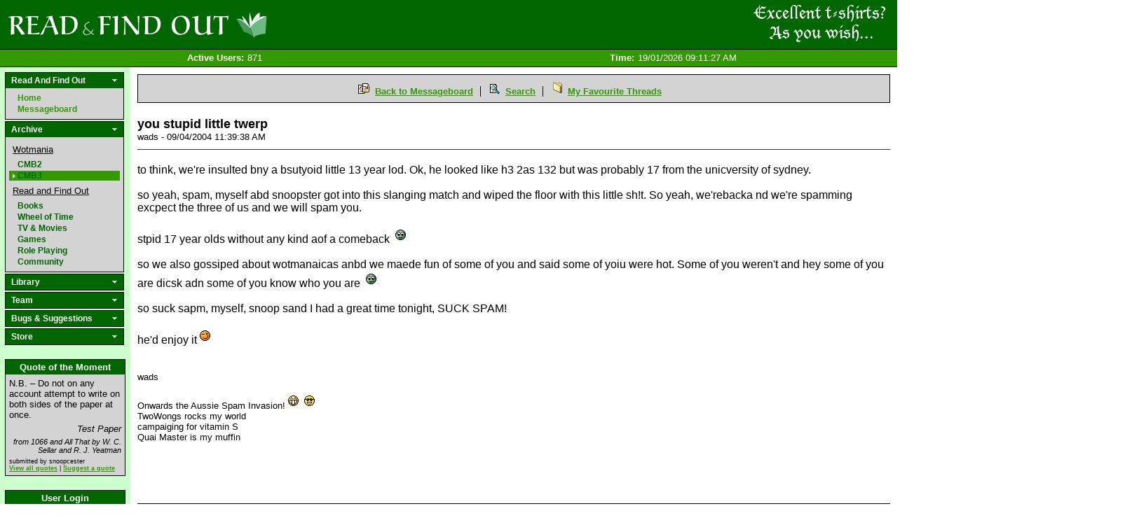

--- FILE ---
content_type: text/html; charset=utf-8
request_url: http://www.readandfindout.com/archive/cmb3/75/
body_size: 36537
content:


<!DOCTYPE html PUBLIC "-//W3C//DTD XHTML 1.0 Transitional//EN" "http://www.w3.org/TR/xhtml1/DTD/xhtml1-transitional.dtd">

<html xmlns="http://www.w3.org/1999/xhtml" xmlns:fb="http://www.facebook.com/2008/fbml" xml:lang="en">
<head>

	<title>Community Messageboard 3: you stupid little twerp by wads</title>
	
	<meta name="description" content="you stupid little twerp posted on the Community Messageboard 3 discussion board by wads" />
	<meta name="keywords" content="" />
	<meta http-equiv="content-type" content="text/html; charset=utf-8" />
	
	<link href="/site_media/css/base.css?12" type="text/css" rel="stylesheet" />
	<link href="/site_media/css/custom/arial.css" type="text/css" rel="stylesheet" />
	
		<link href="/site_media/css/custom/green.css?3" type="text/css" rel="stylesheet" />
		<link rel="icon" type="image/vnd.microsoft.icon" href="/site_media/images/custom/green_r.ico" />
		<!--[if IE]>
			<link rel="SHORTCUT ICON" href="/site_media/images/custom/green_r.ico"/>
		<![endif]-->
	
	
	<!--[if IE]>
		<link rel="SHORTCUT ICON" href="/site_media/images/custom/green_r.ico"/>
	<![endif]-->
	<!--[if IE6]>
		<link href="/site_media/css/ie6_hacks.css" type="text/css" rel="stylesheet" />
	<![endif]-->
	
	<script type="text/javascript" src="/site_media/javascript/mootools.js"></script>
	<script src="http://connect.facebook.net/en_US/all.js#xfbml=1" type="text/javascript"></script>
	
	
	<link href="/site_media/css/archive.css" type="text/css" rel="stylesheet" />


	

</head>

<body>

<div id="banner">
	<a href="/" class="home_link">Read and Find Out - Home</a>
	
		
<a href="/merchandise/" class="donate_link" style="background-image:url(/site_media/images/ads/merch5.png)"><span>Help support the site!</span><img src="/site_media/images/donate/1.gif" alt="Donate now!"/></a>

	
</div>
<div id="stat_bar">

<div id="statbar_wrapper">

	<span class="statbar_item notloggedin"><span class="statbar_label">Active Users:</span><span>871</span></span>
	<span class="statbar_item notloggedin"><span class="statbar_label">Time:</span><span>19/01/2026 09:11:27 AM</span></span>

</div></div>

<div id="content_wrapper">
	<div id="sidebar">
		

		

<div id="navigation">
	<div>
		<div class="header">
			Read And Find Out
		</div>
        <div class="noclick_body">
            <span class="nav_link"><a href="/">Home</a></span>
            <span class="nav_link"><a href="/rafo/messageboard/">Messageboard</a></span>
        </div>
	</div>
	<div>
		<div class="header">
			Archive
		</div>
		<div class="body">
            <span class="subheader">Wotmania</span>
			<span class="nav_link"><a href="/archive/cmb2/">CMB2</a></span>
			<span class="nav_link"><a href="/archive/cmb3/">CMB3</a></span>
            <span class="subheader">Read and Find Out</span>
            <span class="nav_link"><a href="/books/messageboard/">Books</a></span>
			<span class="nav_link"><a href="/wheeloftime/messageboard/">Wheel of Time</a></span>
			<span class="nav_link"><a href="/tvmovies/messageboard/">TV &amp; Movies</a></span>
			<span class="nav_link"><a href="/games/messageboard/">Games</a></span>
			<span class="nav_link"><a href="/rpg/messageboard/">Role Playing</a></span>
			<span class="nav_link"><a href="/community/messageboard/">Community</a></span>
		</div>
	</div>
	<div>
		<div class="header">
			Library
		</div>
		<div class="body">
			<span class="nav_link"><a href="/books/reviews/">Reviews</a></span>
			<span class="nav_link"><a href="/books/interviews/">Interviews</a></span>
			<span class="nav_link"><a href="/quickpoll/archive/">QuickPolls</a></span>
			<span class="nav_link"><a href="/quotes/">Quote of the Moment</a></span>
			<span class="nav_link"><a href="/journal/">Journals</a></span>
		</div>
	</div>
	<div>
		<div class="header">
			Team
		</div>
		<div class="body">
			<span class="nav_link"><a href="/team/">Who are the admins?</a></span>
			
			
			
		</div>
	</div>
	
	<div>
		<div class="header">
			Bugs &amp; Suggestions
		</div>
		<div class="body">
			<span class="nav_link"><a href="/bugs/">Log a bug or suggestion</a></span>
		</div>
	</div>
	<div>
		<div class="header">
			Store
		</div>
		<div class="body">
			<span class="nav_link"><a href="/premium_account/">Premium Account</a></span>
			<span class="nav_link"><a href="/merchandise/">Merchandise</a></span>
			<span class="nav_link"><a href="/donate/">Donate</a></span>
		</div>
	</div>
</div>

<script type="text/javascript" src="/site_media/javascript/navigation.js"></script>
		
		
<div id="quote_box">
	<div class="header">Quote of the Moment</div>
	<div class="body">
		
			<div id="quote_body">
				N.B. – Do not on any account attempt to write on both sides of the paper at once. 
			</div>
			<div id="quote_context">
				Test Paper
			</div>
			<div id="quote_source">
				from 1066 and All That by W. C. Sellar and R. J. Yeatman
			</div>
			<div id="quote_footer">
				submitted by snoopcester<br/>
				<a href="/quotes/">View all quotes</a> | <a href="/quotes/suggest/">Suggest a quote</a>
			</div>
		
	</div>
</div>

		



<div id="login_box">
	<div class="header">User Login</div>
	<div class="body">
		<div class="login_section">
		<form method="post" action=".">
			

<div class="field username">


<label for="id_login_form-username">Username</label>

	
	<input id="id_login_form-username" type="text" name="login_form-username" maxlength="30" />



</div>
<div class="field password">


<label for="id_login_form-password">Password</label>

	
	<input id="id_login_form-password" type="password" name="login_form-password" maxlength="128" />



</div>
<div class="field remember">


	
	<input type="checkbox" name="login_form-remember" id="id_login_form-remember" />

<label for="id_login_form-remember">Remember me</label>



</div>
			<input name="login_form-submit" type="submit" value="Login" />
		</form>
		</div>
		
		<div class="login_section">
			<a href="/profile/register">Register</a><br />
			<a href="/profile/reset_password">Lost password?</a>
		</div>
	</div>
</div>


		<div id="support">
	<div class="header">
		Support the Site
	</div>
	<div class="body">
		<span class="nav_link"><a href="/premium_account/">Buy a premium account</a></span>
		<span class="nav_link"><a href="/merchandise/">Buy some T-Shirts</a></span>
		<span class="nav_link"><a href="/donate/">Donate to the Webmaster</a></span>
		<span class="nav_link"><a href="http://www.bookdepository.co.uk/?a_aid=ReadandFindOut">Use the Book Depository</a></span>
		<span class="nav_link"><a href="http://www.amazon.com/gp/redirect.html?ie=UTF8&amp;location=http%3A%2F%2Fwww.amazon.com%2F&amp;tag=reanfiou-20&amp;linkCode=ur2&amp;camp=1789&amp;creative=390957">Use Amazon.com</a><img src="https://www.assoc-amazon.com/e/ir?t=reanfiou-20&amp;l=ur2&amp;o=1" width="1" height="1" border="0" alt="" style="border:none !important; margin:0px !important; display: none;" /></span>
		<span class="nav_link"><a href="http://www.amazon.co.uk/gp/redirect.html?ie=UTF8&amp;location=http%3A%2F%2Fwww.amazon.co.uk%2F&amp;tag=reanfiou-21&amp;linkCode=ur2&amp;camp=1634&amp;creative=19450">Use Amazon.co.uk</a><img src="https://www.assoc-amazon.co.uk/e/ir?t=reanfiou-21&amp;l=ur2&amp;o=2" width="1" height="1" border="0" alt="" style="border:none !important; margin:0px !important; display: none;" /></span>
		<span class="nav_link"><a href="http://www.amazon.de/gp/redirect.html?ie=UTF8&amp;location=https%3A%2F%2Fwww.amazon.de%2F&amp;site-redirect=de&amp;tag=reanfiou04-21&amp;linkCode=ur2&amp;camp=1638&amp;creative=19454">Use Amazon.de</a><img src="https://www.assoc-amazon.de/e/ir?t=reanfiou04-21&amp;l=ur2&amp;o=3" width="1" height="1" border="0" alt="" style="border:none !important; margin:0px !important; display: none;" /></span>
	</div>
</div>
		
	</div>
	<div id="content" class="">
		<div id="inner_wrapper">
		
		
		
<div id="messageboard" class="archive">
    
        <div class="board_header">
	<img src="/site_media/images/messageboard/mbrefresh.gif" alt="" /> <a href="/archive/cmb3/">Back to Messageboard</a>
	<img src="/site_media/images/messageboard/mbsearch.gif" alt="" /> <a href="/archive/cmb3/search/">Search</a>
	<img src="/site_media/images/messageboard/mbuser.gif" alt="" /> <a class="last" href="/archive/cmb3/favourites/">My Favourite Threads</a>
</div>
    
    
<div id="post">
	<div id="post_header">
		<span id="post_title">you stupid little twerp</span>
		wads - 09/04/2004 11:39:38 AM
		<span class="fblike"><fb:like href="http://www.readandfindout.com/archive/cmb3/75/" layout="button_count" show_faces="false" width="25" action="like" font="tahoma"></fb:like></span>
	</div>
	<div id="post_body" class="user_html">
		
			
				<p>to think, we're insulted bny a bsutyoid little 13 year lod.  Ok, he looked like h3 2as 132 but was probably 17 from the unicversity of sydney.  <br /><br />so yeah, spam, myself abd snoopster got into this slanging match and wiped the floor with this little sh!t.  So yeah, we'rebacka nd we're spamming excpect the three of us and we will spam you.<br /><br />stpid 17 year olds without any kind aof a comeback <img src="/site_media/images/smilies/rolleyes.gif" border="0" /><br /><br />so we also gossiped about wotmanaicas anbd we maede fun of some of you and said some of yoiu were hot.  Some of you weren't and hey some of you are dicsk adn some of you know who you are <img src="/site_media/images/smilies/rolleyes.gif" border="0" /><br /><br />so suck sapm, myself, snoop sand I had a great time tonight, SUCK SPAM!<br /><br />he'd enjoy it<img src="/site_media/images/smilies/wink.gif" border="0" /><br /><br /><br /><font size="-1">wads<br /><br />Onwards the Aussie Spam Invasion!<img src="/site_media/images/smilies/biggrin.gif" border="0" /><img src="/site_media/images/smilies/cool.gif" border="0" /><br />TwoWongs rocks my world<br />campaiging for vitamin S<br />Quai Master is my muffin</font></p><p><br /><br /><br /></p>
			
		
	</div>
	
	

	
</div>
<div id="post_footer">
	
		<img src="/site_media/images/messageboard/mbreply.gif" alt="" /> <a href="#post_form">View/create new replies</a>
	
		<img src="/site_media/images/messageboard/mbtips.gif" alt="" /> <a class="last" href="/premium_account/">Sign up for a premium account to add posts to a list of favourites!</a>
	
</div>



<div id="replies">

	
		
		<div class="thread current ">		
			<span class="reply_row subject">you stupid little twerp</span>
		
	        <span class="reply_row"><span class="post_author">wads</span> - <span class="post_created">09/04/2004 11:39:38 AM</span></span>
	        <span class="reply_row"><span class="post_views">238 Views</span></span>
	        
	
		
	    <div class="thread recent ">
			<span class="reply_row subject"><a href="http://www.readandfindout.com/archive/cmb3/79/">What the...???? *NM*</a></span>
	    
	        <span class="reply_row"><span class="post_author">Denice Sedai</span> - <span class="post_created">09/04/2004 11:42:07 AM</span></span>
	        <span class="reply_row"><span class="post_views">13 Views</span></span>
	        
	
		
	    <div class="thread recent ">
			<span class="reply_row subject"><a href="http://www.readandfindout.com/archive/cmb3/82/">here's the.....</a></span>
	    
	        <span class="reply_row"><span class="post_author">wads</span> - <span class="post_created">09/04/2004 11:45:59 AM</span></span>
	        <span class="reply_row"><span class="post_views">48 Views</span></span>
	        
	
		
	    <div class="thread recent ">
			<span class="reply_row subject"><a href="http://www.readandfindout.com/archive/cmb3/84/">Oh...</a></span>
	    
	        <span class="reply_row"><span class="post_author">Denice Sedai</span> - <span class="post_created">09/04/2004 11:47:02 AM</span></span>
	        <span class="reply_row"><span class="post_views">30 Views</span></span>
	        
	
		
	    <div class="thread recent ">
			<span class="reply_row subject"><a href="http://www.readandfindout.com/archive/cmb3/88/"><img src="/site_media/images/smilies/rolleyes.gif" border="0"> real life</a></span>
	    
	        <span class="reply_row"><span class="post_author">wads</span> - <span class="post_created">09/04/2004 11:48:27 AM</span></span>
	        <span class="reply_row"><span class="post_views">28 Views</span></span>
	        
	
		
	    <div class="thread recent ">
			<span class="reply_row subject"><a href="http://www.readandfindout.com/archive/cmb3/91/">Ah.</a></span>
	    
	        <span class="reply_row"><span class="post_author">Denice Sedai</span> - <span class="post_created">09/04/2004 11:49:46 AM</span></span>
	        <span class="reply_row"><span class="post_views">19 Views</span></span>
	        
	
		
	    <div class="thread recent ">
			<span class="reply_row subject"><a href="http://www.readandfindout.com/archive/cmb3/94/">well</a></span>
	    
	        <span class="reply_row"><span class="post_author">wads</span> - <span class="post_created">09/04/2004 11:51:34 AM</span></span>
	        <span class="reply_row"><span class="post_views">18 Views</span></span>
	        
	
		
	    <div class="thread recent ">
			<span class="reply_row subject"><a href="http://www.readandfindout.com/archive/cmb3/98/"><img src="/site_media/images/smilies/oh.gif" border="0"></a></span>
	    
	        <span class="reply_row"><span class="post_author">Denice Sedai</span> - <span class="post_created">09/04/2004 11:53:36 AM</span></span>
	        <span class="reply_row"><span class="post_views">16 Views</span></span>
	        
	
		
	    <div class="thread recent ">
			<span class="reply_row subject"><a href="http://www.readandfindout.com/archive/cmb3/105/">I like to live dangerously</a></span>
	    
	        <span class="reply_row"><span class="post_author">wads</span> - <span class="post_created">09/04/2004 11:58:21 AM</span></span>
	        <span class="reply_row"><span class="post_views">16 Views</span></span>
	        
	
		
	    <div class="thread recent ">
			<span class="reply_row subject"><a href="http://www.readandfindout.com/archive/cmb3/110/">Huh?</a></span>
	    
	        <span class="reply_row"><span class="post_author">Denice Sedai</span> - <span class="post_created">09/04/2004 12:00:09 PM</span></span>
	        <span class="reply_row"><span class="post_views">17 Views</span></span>
	        
	
		
	    <div class="thread recent ">
			<span class="reply_row subject"><a href="http://www.readandfindout.com/archive/cmb3/117/"><img src="/site_media/images/smilies/frown.gif" border="0"></a></span>
	    
	        <span class="reply_row"><span class="post_author">wads</span> - <span class="post_created">09/04/2004 12:05:13 PM</span></span>
	        <span class="reply_row"><span class="post_views">20 Views</span></span>
	        
	    </div>
	

	    </div>
	

	    </div>
	

	    </div>
	

	    </div>
	

	    </div>
	

	    </div>
	
		
	    <div class="thread recent ">
			<span class="reply_row subject"><a href="http://www.readandfindout.com/archive/cmb3/93/">basically</a></span>
	    
	        <span class="reply_row"><span class="post_author">SNOOPSTER</span> - <span class="post_created">09/04/2004 11:50:52 AM</span></span>
	        <span class="reply_row"><span class="post_views">32 Views</span></span>
	        
	
		
	    <div class="thread recent ">
			<span class="reply_row subject"><a href="http://www.readandfindout.com/archive/cmb3/95/">Hmm..</a></span>
	    
	        <span class="reply_row"><span class="post_author">Denice Sedai</span> - <span class="post_created">09/04/2004 11:52:12 AM</span></span>
	        <span class="reply_row"><span class="post_views">21 Views</span></span>
	        
	
		
	    <div class="thread recent ">
			<span class="reply_row subject"><a href="http://www.readandfindout.com/archive/cmb3/99/">No, not at all - she was fine</a></span>
	    
	        <span class="reply_row"><span class="post_author">snoopster</span> - <span class="post_created">09/04/2004 11:53:57 AM</span></span>
	        <span class="reply_row"><span class="post_views">17 Views</span></span>
	        
	
		
	    <div class="thread recent ">
			<span class="reply_row subject"><a href="http://www.readandfindout.com/archive/cmb3/100/">I didn't mean her....</a></span>
	    
	        <span class="reply_row"><span class="post_author">Denice Sedai</span> - <span class="post_created">09/04/2004 11:55:11 AM</span></span>
	        <span class="reply_row"><span class="post_views">13 Views</span></span>
	        
	
		
	    <div class="thread recent ">
			<span class="reply_row subject"><a href="http://www.readandfindout.com/archive/cmb3/106/">No? My misunderstanding</a></span>
	    
	        <span class="reply_row"><span class="post_author">snoopster</span> - <span class="post_created">09/04/2004 11:59:00 AM</span></span>
	        <span class="reply_row"><span class="post_views">13 Views</span></span>
	        
	
		
	    <div class="thread recent ">
			<span class="reply_row subject"><a href="http://www.readandfindout.com/archive/cmb3/111/">Not for awhile yet.</a></span>
	    
	        <span class="reply_row"><span class="post_author">Denice Sedai</span> - <span class="post_created">09/04/2004 12:01:06 PM</span></span>
	        <span class="reply_row"><span class="post_views">16 Views</span></span>
	        
	
		
	    <div class="thread recent ">
			<span class="reply_row subject"><a href="http://www.readandfindout.com/archive/cmb3/135/">Oh?</a></span>
	    
	        <span class="reply_row"><span class="post_author">snoopster</span> - <span class="post_created">09/04/2004 12:12:48 PM</span></span>
	        <span class="reply_row"><span class="post_views">18 Views</span></span>
	        
	
		
	    <div class="thread recent ">
			<span class="reply_row subject"><a href="http://www.readandfindout.com/archive/cmb3/140/">I bet.</a></span>
	    
	        <span class="reply_row"><span class="post_author">Denice Sedai</span> - <span class="post_created">09/04/2004 12:14:06 PM</span></span>
	        <span class="reply_row"><span class="post_views">11 Views</span></span>
	        
	
		
	    <div class="thread recent ">
			<span class="reply_row subject"><a href="http://www.readandfindout.com/archive/cmb3/177/">Well</a></span>
	    
	        <span class="reply_row"><span class="post_author">snoopster</span> - <span class="post_created">09/04/2004 12:25:35 PM</span></span>
	        <span class="reply_row"><span class="post_views">12 Views</span></span>
	        
	
		
	    <div class="thread recent ">
			<span class="reply_row subject"><a href="http://www.readandfindout.com/archive/cmb3/238/"><img src="/site_media/images/smilies/oh.gif" border="0"></a></span>
	    
	        <span class="reply_row"><span class="post_author">Denice Sedai</span> - <span class="post_created">09/04/2004 12:52:16 PM</span></span>
	        <span class="reply_row"><span class="post_views">9 Views</span></span>
	        
	
		
	    <div class="thread recent ">
			<span class="reply_row subject"><a href="http://www.readandfindout.com/archive/cmb3/269/">I know</a></span>
	    
	        <span class="reply_row"><span class="post_author">snoopster</span> - <span class="post_created">09/04/2004 01:02:07 PM</span></span>
	        <span class="reply_row"><span class="post_views">12 Views</span></span>
	        
	
		
	    <div class="thread recent ">
			<span class="reply_row subject"><a href="http://www.readandfindout.com/archive/cmb3/275/"><img src="/site_media/images/smilies/oh.gif" border="0"></a></span>
	    
	        <span class="reply_row"><span class="post_author">Denice Sedai</span> - <span class="post_created">09/04/2004 01:04:16 PM</span></span>
	        <span class="reply_row"><span class="post_views">10 Views</span></span>
	        
	
		
	    <div class="thread recent ">
			<span class="reply_row subject"><a href="http://www.readandfindout.com/archive/cmb3/286/"><img src="/site_media/images/smilies/oh.gif" border="0"><img src="/site_media/images/smilies/oh.gif" border="0"></a></span>
	    
	        <span class="reply_row"><span class="post_author">snoopster</span> - <span class="post_created">09/04/2004 01:11:55 PM</span></span>
	        <span class="reply_row"><span class="post_views">12 Views</span></span>
	        
	
		
	    <div class="thread recent ">
			<span class="reply_row subject"><a href="http://www.readandfindout.com/archive/cmb3/288/"><img src="/site_media/images/smilies/biggrin.gif" border="0"></a></span>
	    
	        <span class="reply_row"><span class="post_author">Denice Sedai</span> - <span class="post_created">09/04/2004 01:14:03 PM</span></span>
	        <span class="reply_row"><span class="post_views">13 Views</span></span>
	        
	
		
	    <div class="thread recent ">
			<span class="reply_row subject"><a href="http://www.readandfindout.com/archive/cmb3/315/">You are wise</a></span>
	    
	        <span class="reply_row"><span class="post_author">snoopster</span> - <span class="post_created">09/04/2004 01:29:13 PM</span></span>
	        <span class="reply_row"><span class="post_views">11 Views</span></span>
	        
	
		
	    <div class="thread recent ">
			<span class="reply_row subject"><a href="http://www.readandfindout.com/archive/cmb3/322/">Why! Thank  You!</a></span>
	    
	        <span class="reply_row"><span class="post_author">Denice Sedai</span> - <span class="post_created">09/04/2004 01:36:58 PM</span></span>
	        <span class="reply_row"><span class="post_views">11 Views</span></span>
	        
	
		
	    <div class="thread recent ">
			<span class="reply_row subject"><a href="http://www.readandfindout.com/archive/cmb3/329/"><img src="/site_media/images/smilies/tongue.gif" border="0"></a></span>
	    
	        <span class="reply_row"><span class="post_author">snoopster</span> - <span class="post_created">09/04/2004 01:43:01 PM</span></span>
	        <span class="reply_row"><span class="post_views">12 Views</span></span>
	        
	
		
	    <div class="thread recent ">
			<span class="reply_row subject"><a href="http://www.readandfindout.com/archive/cmb3/334/"><img src="/site_media/images/smilies/smile.gif" border="0"></a></span>
	    
	        <span class="reply_row"><span class="post_author">Denice Sedai</span> - <span class="post_created">09/04/2004 01:53:05 PM</span></span>
	        <span class="reply_row"><span class="post_views">12 Views</span></span>
	        
	
		
	    <div class="thread recent ">
			<span class="reply_row subject"><a href="http://www.readandfindout.com/archive/cmb3/770/"><img src="/site_media/images/smilies/smile.gif" border="0"></a></span>
	    
	        <span class="reply_row"><span class="post_author">snoopster</span> - <span class="post_created">10/04/2004 10:27:36 AM</span></span>
	        <span class="reply_row"><span class="post_views">11 Views</span></span>
	        
	
		
	    <div class="thread recent ">
			<span class="reply_row subject"><a href="http://www.readandfindout.com/archive/cmb3/775/"><img src="/site_media/images/smilies/shy.gif" border="0"></a></span>
	    
	        <span class="reply_row"><span class="post_author">Denice Sedai</span> - <span class="post_created">10/04/2004 10:39:05 AM</span></span>
	        <span class="reply_row"><span class="post_views">11 Views</span></span>
	        
	
		
	    <div class="thread recent ">
			<span class="reply_row subject"><a href="http://www.readandfindout.com/archive/cmb3/779/"><img src="/site_media/images/smilies/biggrin.gif" border="0"></a></span>
	    
	        <span class="reply_row"><span class="post_author">snoopster</span> - <span class="post_created">10/04/2004 10:45:46 AM</span></span>
	        <span class="reply_row"><span class="post_views">12 Views</span></span>
	        
	    </div>
	

	    </div>
	

	    </div>
	

	    </div>
	

	    </div>
	

	    </div>
	

	    </div>
	

	    </div>
	

	    </div>
	

	    </div>
	

	    </div>
	

	    </div>
	

	    </div>
	

	    </div>
	

	    </div>
	

	    </div>
	

	    </div>
	

	    </div>
	

	    </div>
	

	    </div>
	

	    </div>
	

	    </div>
	

	    </div>
	
		
	    <div class="thread recent ">
			<span class="reply_row subject"><a href="http://www.readandfindout.com/archive/cmb3/90/">I think</a></span>
	    
	        <span class="reply_row"><span class="post_author">tehanu</span> - <span class="post_created">09/04/2004 11:49:31 AM</span></span>
	        <span class="reply_row"><span class="post_views">23 Views</span></span>
	        
	
		
	    <div class="thread recent ">
			<span class="reply_row subject"><a href="http://www.readandfindout.com/archive/cmb3/92/">what?</a></span>
	    
	        <span class="reply_row"><span class="post_author">wads</span> - <span class="post_created">09/04/2004 11:50:26 AM</span></span>
	        <span class="reply_row"><span class="post_views">17 Views</span></span>
	        
	
		
	    <div class="thread recent ">
			<span class="reply_row subject"><a href="http://www.readandfindout.com/archive/cmb3/101/">The typing...</a></span>
	    
	        <span class="reply_row"><span class="post_author">tehanu</span> - <span class="post_created">09/04/2004 11:55:44 AM</span></span>
	        <span class="reply_row"><span class="post_views">17 Views</span></span>
	        
	
		
	    <div class="thread recent ">
			<span class="reply_row subject"><a href="http://www.readandfindout.com/archive/cmb3/107/">it's the BIBLE code!</a></span>
	    
	        <span class="reply_row"><span class="post_author">wads</span> - <span class="post_created">09/04/2004 11:59:20 AM</span></span>
	        <span class="reply_row"><span class="post_views">13 Views</span></span>
	        
	    </div>
	
		
	    <div class="thread recent ">
			<span class="reply_row subject"><a href="http://www.readandfindout.com/archive/cmb3/109/">'tis</a></span>
	    
	        <span class="reply_row"><span class="post_author">snoopster</span> - <span class="post_created">09/04/2004 11:59:53 AM</span></span>
	        <span class="reply_row"><span class="post_views">18 Views</span></span>
	        
	
		
	    <div class="thread recent ">
			<span class="reply_row subject"><a href="http://www.readandfindout.com/archive/cmb3/115/">Ah....blurry screen</a></span>
	    
	        <span class="reply_row"><span class="post_author">tehanu</span> - <span class="post_created">09/04/2004 12:04:08 PM</span></span>
	        <span class="reply_row"><span class="post_views">13 Views</span></span>
	        
	
		
	    <div class="thread recent ">
			<span class="reply_row subject"><a href="http://www.readandfindout.com/archive/cmb3/155/">Well</a></span>
	    
	        <span class="reply_row"><span class="post_author">snoopster</span> - <span class="post_created">09/04/2004 12:18:57 PM</span></span>
	        <span class="reply_row"><span class="post_views">10 Views</span></span>
	        
	    </div>
	

	    </div>
	

	    </div>
	

	    </div>
	

	    </div>
	

	    </div>
	

	    </div>
	
		
	    <div class="thread recent ">
			<span class="reply_row subject"><a href="http://www.readandfindout.com/archive/cmb3/97/">Dude!</a></span>
	    
	        <span class="reply_row"><span class="post_author">mormegil</span> - <span class="post_created">09/04/2004 11:52:41 AM</span></span>
	        <span class="reply_row"><span class="post_views">28 Views</span></span>
	        
	
		
	    <div class="thread recent ">
			<span class="reply_row subject"><a href="http://www.readandfindout.com/archive/cmb3/104/">NOP!</a></span>
	    
	        <span class="reply_row"><span class="post_author">wads</span> - <span class="post_created">09/04/2004 11:57:27 AM</span></span>
	        <span class="reply_row"><span class="post_views">19 Views</span></span>
	        
	    </div>
	

	    </div>
	
		
	    <div class="thread recent ">
			<span class="reply_row subject"><a href="http://www.readandfindout.com/archive/cmb3/128/">Snoopster is such a pasty ho *NM*</a></span>
	    
	        <span class="reply_row"><span class="post_author">Gavroche</span> - <span class="post_created">09/04/2004 12:10:29 PM</span></span>
	        <span class="reply_row"><span class="post_views">8 Views</span></span>
	        
	
		
	    <div class="thread recent ">
			<span class="reply_row subject"><a href="http://www.readandfindout.com/archive/cmb3/134/">indee edh is *NM*</a></span>
	    
	        <span class="reply_row"><span class="post_author">wads</span> - <span class="post_created">09/04/2004 12:11:52 PM</span></span>
	        <span class="reply_row"><span class="post_views">13 Views</span></span>
	        
	
		
	    <div class="thread recent ">
			<span class="reply_row subject"><a href="http://www.readandfindout.com/archive/cmb3/151/">but then, so are you <img src="/site_media/images/smilies/tongue.gif" border="0"> *NM*</a></span>
	    
	        <span class="reply_row"><span class="post_author">Gavroche</span> - <span class="post_created">09/04/2004 12:17:35 PM</span></span>
	        <span class="reply_row"><span class="post_views">7 Views</span></span>
	        
	    </div>
	

	    </div>
	

	    </div>
	
		
	    <div class="thread recent ">
			<span class="reply_row subject"><a href="http://www.readandfindout.com/archive/cmb3/188/">Strange incoherent drunken spam *NM*</a></span>
	    
	        <span class="reply_row"><span class="post_author">Chorabliss</span> - <span class="post_created">09/04/2004 12:29:19 PM</span></span>
	        <span class="reply_row"><span class="post_views">11 Views</span></span>
	        
	
		
	    <div class="thread recent ">
			<span class="reply_row subject"><a href="http://www.readandfindout.com/archive/cmb3/211/">it maketh sesnse! *NM*</a></span>
	    
	        <span class="reply_row"><span class="post_author">wads</span> - <span class="post_created">09/04/2004 12:40:41 PM</span></span>
	        <span class="reply_row"><span class="post_views">9 Views</span></span>
	        
	    </div>
	

	    </div>
	
		
	    <div class="thread recent ">
			<span class="reply_row subject"><a href="http://www.readandfindout.com/archive/cmb3/241/">Hi. How are you? Drunk, I see! Well done <img src="/site_media/images/smilies/biggrin.gif" border="0"></a></span>
	    
	        <span class="reply_row"><span class="post_author">Nebhead</span> - <span class="post_created">09/04/2004 12:53:31 PM</span></span>
	        <span class="reply_row"><span class="post_views">17 Views</span></span>
	        
	
		
	    <div class="thread recent ">
			<span class="reply_row subject"><a href="http://www.readandfindout.com/archive/cmb3/289/">He said</a></span>
	    
	        <span class="reply_row"><span class="post_author">snoopster</span> - <span class="post_created">09/04/2004 01:14:06 PM</span></span>
	        <span class="reply_row"><span class="post_views">19 Views</span></span>
	        
	    </div>
	

	    </div>
	
		
	    <div class="thread recent ">
			<span class="reply_row subject"><a href="http://www.readandfindout.com/archive/cmb3/666/">Ahoy *NM*</a></span>
	    
	        <span class="reply_row"><span class="post_author">thrall of wads</span> - <span class="post_created">10/04/2004 04:20:46 AM</span></span>
	        <span class="reply_row"><span class="post_views">12 Views</span></span>
	        
	    </div>
	
		
	    <div class="thread recent ">
			<span class="reply_row subject"><a href="http://www.readandfindout.com/archive/cmb3/1090/">hrmmm *NM*</a></span>
	    
	        <span class="reply_row"><span class="post_author">eatbugs</span> - <span class="post_created">10/04/2004 11:00:51 PM</span></span>
	        <span class="reply_row"><span class="post_views">9 Views</span></span>
	        
	    </div>
	

	    </div>
	
		
	    <div class="thread recent ">
			<span class="reply_row subject"><a href="http://www.readandfindout.com/archive/cmb3/142/">nono</a></span>
	    
	        <span class="reply_row"><span class="post_author">wads</span> - <span class="post_created">09/04/2004 12:16:01 PM</span></span>
	        <span class="reply_row"><span class="post_views">12 Views</span></span>
	        
	
		
	    <div class="thread recent ">
			<span class="reply_row subject"><a href="http://www.readandfindout.com/archive/cmb3/185/">Pffft</a></span>
	    
	        <span class="reply_row"><span class="post_author">mormegil</span> - <span class="post_created">09/04/2004 12:29:00 PM</span></span>
	        <span class="reply_row"><span class="post_views">13 Views</span></span>
	        
	    </div>
	

	    </div>
	

</div>


    
        <div class="board_header">
	<img src="/site_media/images/messageboard/mbrefresh.gif" alt="" /> <a href="/archive/cmb3/">Back to Messageboard</a>
	<img src="/site_media/images/messageboard/mbsearch.gif" alt="" /> <a href="/archive/cmb3/search/">Search</a>
	<img src="/site_media/images/messageboard/mbuser.gif" alt="" /> <a class="last" href="/archive/cmb3/favourites/">My Favourite Threads</a>
</div>
    
	
	
	

	

<div id="replies">



</div>

	




<div id="create_post">
	
	<h2></h2>


	<form method="post" action="" id="post_form">
		
		
		
		
<div class="field subject required">


<label for="id_post-subject">Subject</label>

	
	<input id="id_post-subject" maxlength="100" type="text" name="post-subject" tabindex="1" />



</div>
		
		
		<div class="smiley_code_link">
			<a href="javascript:openScript('/formatting/',610,460)"> Formatting</a>
		</div>
		<div class="smiley_code_link">
			<a href="javascript:openScript('/smilies/',510,460)"> Smiley Codes</a>
		</div>
		
<div class="field body">


<label for="id_post-body">Body</label>

	
	<textarea id="id_post-body" rows="16" cols="66" name="post-body" tabindex="2"></textarea>



</div>
		
		<div class="bottom_fields">
			
<div class="field link_title">


<label for="id_post-link_title">Link title</label>

	
	<input id="id_post-link_title" maxlength="100" type="text" name="post-link_title" tabindex="3" />



</div>
			
<div class="field link_url">


<label for="id_post-link_url">Link url</label>

	
	<input id="id_post-link_url" maxlength="200" type="text" name="post-link_url" tabindex="4" />



</div><br/>
			
<div class="field notification_emails">


	
	<input id="id_post-notification_emails" type="checkbox" name="post-notification_emails" tabindex="5" />

<label for="id_post-notification_emails">Send notification emails?</label>



</div><br/>
			
				
					

<div class="field username">


<label for="id_post_login_form-username">Username</label>

	
	<input id="id_post_login_form-username" maxlength="30" type="text" name="post_login_form-username" tabindex="10" />



</div>
<div class="field password">


<label for="id_post_login_form-password">Password</label>

	
	<input id="id_post_login_form-password" maxlength="128" type="password" name="post_login_form-password" tabindex="11" />



</div>
				
			<br/>
		</div>
		
		
	

		
		<input type="submit" value="Preview" name="preview" tabindex="50"/>
		<input type="submit" name="create_post" class="create_post" value="Submit" tabindex="100"/>
	</form>
</div>




	<script type="text/javascript"><!--
		function openScript(url,width,height) {
			var Win = window.open(url,"openScript",'width=' + width + ',height=' + height + ',resizable=1,scrollbars=yes,menubar=no,status=no' );
		}
	//--></script>
	<script type="text/javascript">
		$$('#create_post .hidden_form').each(function(el){
			el.getElement('a.toggle').addEvent('click', function(){
				form = el.getElement('.form_wrapper');
				if (form.getStyle('display') == 'none') {
					form.setStyle('display', 'block');
				} else {
					form.setStyle('display', 'none');
				}
			});
			el.getElement('.form_wrapper').setStyle('display', 'none');
		});
	</script>




</div>

		</div>
	</div>
	<div id="footer">
		
		<p>
			The text and structure of these pages are copyrighted by <a href="mailto:info@readandfindout.com">Ben Murdoch-Smith</a>. The design is used with permission from Mike Mackert.<br/>
			All references to published material are copyrighted by their respective authors.
		</p>
		<p>
			Please read the <a href="/privacy/">Privacy Policy</a> and the <a href="/terms-conditions/">Terms and Conditions</a>.
		</p>
		<p>&copy; 2009-2011 Ben Murdoch-Smith - ReadAndFindOut</p>
		<div class="generated_time">This age was brought to life by a magical cupboard for 0.252 seconds</div>
	</div>
</div>





	<script type="text/javascript">
	var gaJsHost = (("https:" == document.location.protocol) ? "https://ssl." : "http://www.");
	document.write(unescape("%3Cscript src='" + gaJsHost + "google-analytics.com/ga.js' type='text/javascript'%3E%3C/script%3E"));
	</script>
	<script type="text/javascript">
	try {
	var pageTracker = _gat._getTracker("UA-10437783-1");
	pageTracker._trackPageview();
	} catch(err) {}</script>



</body>
</html>
